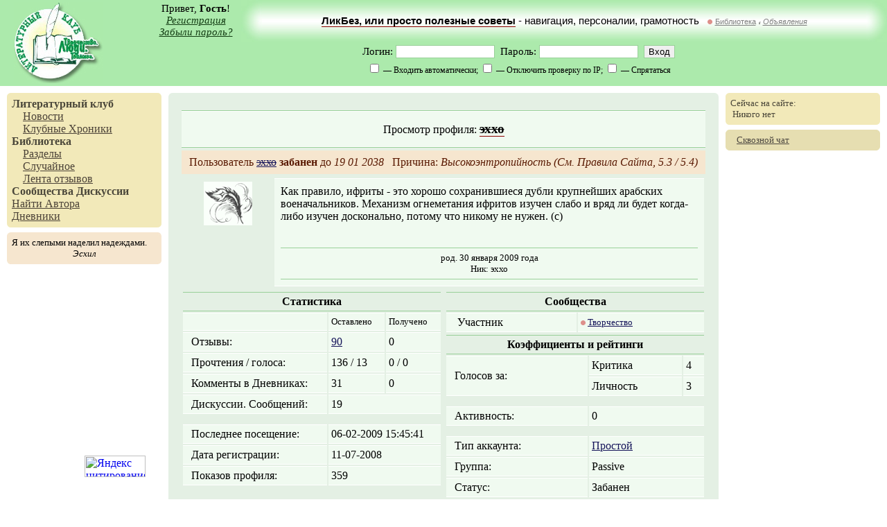

--- FILE ---
content_type: text/html; charset=utf-8
request_url: http://www.goneliterate.ru/~hitty/profile
body_size: 5682
content:
<!--OP-->        <!DOCTYPE HTML PUBLIC "-//W3C//DTD HTML 4.01 Transitional//EN">
        <html>
        <head>
            <meta http-equiv="Content-type" content="text/html; charset=utf-8"/>
            <meta http-equiv="pragma" content="no-cache"/>
            <meta name="description"
                  content="Литературный клуб. Свободная публикация, дневники, форумы, сообщества, оффлайн-встречи творческих людей в городах России и СНГ."/>
            <meta name="keywords"
                  content="литературный клуб стихи проза публицистика современное творчество конкурс свободная публикация рассказы поэтические вечера встречи"/>
            <title>Литературный Клуб, эххо, личные данные</title>
                            <link rel="stylesheet" type="text/css" href="http://sep.litclub.net/css/common.css"/>
                            <link rel="stylesheet" type="text/css" href="http://sep.litclub.net/css/table.css"/>
                            <link rel="stylesheet" type="text/css" href="http://sep.litclub.net/css/list.css"/>
                        <script language="JavaScript" type="text/javascript" src="http://sep.litclub.net/js/gzip.js"></script>
            <script language="JavaScript" type="text/javascript"
                    src="http://sep.litclub.net/js/mootools-min.v1.11.js"></script>
            <script language="JavaScript" type="text/javascript"
                    src="/xscript/js/allows"></script>
            <link rel="start" href="/"/>
                            <link rel="author" href="/~hitty/profile"/>                                                <link rel="SHORTCUT ICON" href="http://sep.litclub.net/favicon.ico"/>
                        
<meta property="og:title" content="эххо, личные данные" />
<meta property="og:image" content="http://sep.litclub.net/img/logotype.jpg" />
<meta property="og:site_name" content="Литературный Клуб" />
<meta property="og:description" content="Литературный клуб. С вами с 2004 года."/>
<meta itemprop="name" content="эххо, личные данные" />
<meta itemprop="description" content="Просмотр публикации ЧПУ" />
<meta itemprop="image" content="http://sep.litclub.net/img/logotype.jpg" />
            
        </head>
        <body>
        <table width="100%" height="100%" cellpadding="0" cellspacing="0">
        <tr id="head-row">
            <td colspan="3">
                <table width="100%" height="100%" cellpadding="0" cellspacing="0">
                    <tr>
                        <td rowspan="2" id="logotype"><a href="/"><img src="http://sep.litclub.net/img/logotype.jpg"
                                                                       width="128" height="117" border="0"
                                                                       alt="Литературный Клуб"/></a></td>
                        <td id="user-greetings">
                            Привет, <b>Гость</b>!
                                                            <div><i><a href="/site/signup.xml">Регистрация</a></i></div>
                                <div><i><a href="/site/reminder.xml">Забыли пароль?</a></i></div>
                                                    </td>
                        <td id="top-banner-left">&nbsp;</td>
                        <td id="top-banner"><a href="/society/thread.id-1119.xml" id="top-banner-link">ЛикБез, или просто полезные советы</a> - навигация, персоналии, грамотность &nbsp; <img src="http://sep.litclub.net/img/comm/meta.gif" alt="Метасообщество" title="Метасообщество" width="7" height="7"/>&nbsp;<a href="/comm/warmth/" title="Пространство для публикации произведений любого уровня, не предназначаемых автором для формального критического разбора." >Библиотека</a> <span style="font-size:4pt;">//</span>&nbsp;<i><a href="/comm/adv.xml">Объявления</a></i></td>
                        <td id="top-banner-right">&nbsp;</td>
                    </tr>
                    <tr>
                        <td id="user-menu" colspan="4">
                            
                
                    <form method="post" action="/xscript/login" accept-charset="utf-8">
                        <div>Логин: <input type="text" name="login" size="16" maxlength="32" id="lc_login_insert"/>&nbsp;&nbsp;Пароль:
                            <input type="password" name="password" size="16"/>&nbsp;&nbsp;<input type="Submit"
                                                                                                 value="Вход"/></div>
                        <script type="text/javascript">var lclogin = getCookie('lclogin');
                            if (lclogin) document.all.lc_login_insert.value = lclogin;</script>
                        <div>
                            <small>
                                <input type="hidden" name="autologin" value="no"/><input type="checkbox"
                                                                                         name="autologin"
                                                                                         value="yes"/> &mdash; Входить
                                автоматически;
                                <input type="hidden" name="check_ip" value="yes"/><input type="checkbox" name="check_ip"
                                                                                         value="no"/> &mdash; Отключить
                                проверку по IP;
                                <input type="hidden" name="hide_me" value="no"/><input type="checkbox" name="hide_me"
                                                                                       value="yes"/> &mdash; Спрятаться
                            </small>
                        </div>
                        <input type="hidden" name="retpath" value="/~hitty/profile"/>
                    </form>

                                        </td>
                    </tr>

                    
                </table>


            </td>
        </tr>


        <tr id="middle-row">
        <td id="left-column" valign="top">
            <div class="main-top">
                <table width="100%" cellpadding="0" cellspacing="0">
                    <tr>
                        <td id="top-l-u"><img src="http://sep.litclub.net/img/dot.gif" width="1" height="1" alt=""/></td>
                        <td><img src="http://sep.litclub.net/img/dot.gif" width="1" height="1" alt=""/></td>
                        <td id="top-r-u"><img src="http://sep.litclub.net/img/dot.gif" width="1" height="1" alt=""/></td>
                    </tr>
                    <tr>
                        <td colspan="3" id="top-contents">

                                    <a class="mm-main" href="/">Литературный клуб</a>
        <!--div class="mm-sub"><a class="mm-sub" href="/comm/mirari/">Альманах "Мирари"</a></div-->
        <div class="mm-sub"><a class="mm-sub" href="/comm/admx/sec/news.xml">Новости</a></div>
        <div class="mm-sub"><a class="mm-sub" href="/comm/society/sec/chron.xml">Клубные Хроники</a></div>
        <!--div class="mm-sub"><a class="mm-sub" href="/comm/admx/event/ideology.xml">Идеология</a></div-->
        <!--div class="mm-sub"><a class="mm-sub" href="/site/rules.xml">Правила</a></div-->

        <a class="mm-main" href="/libro/">Библиотека</a>
        <div class="mm-sub"><a class="mm-sub" href="/libro/sections.xml">Разделы</a></div>

        <!--div class="mm-sub"><a class="mm-sub" href="/libro/eklmn/">Конкурс &laquo;ЁКЛМН&raquo;</a></div>

        <div class="mm-sub"><a class="mm-sub" href="/libro/index.order-attention.xml">Требуют внимания</a></div-->
        <div class="mm-sub"><a class="mm-sub" href="/xscript/libro/random">Случайное</a></div>
        <div class="mm-sub"><a class="mm-sub" href="/libro/responses.xml">Лента отзывов</a></div>
        <!--div class="mm-sub"><a class="mm-sub" href="/comm/recenses.xml">Лента рецензий</a></div-->

        <a class="mm-main" href="/comm/">Сообщества</a>

        <!--div class="mm-sub"><a class="mm-sub" href="/comm/events.xml">События</a></div>
        <div class="mm-sub"><a class="mm-sub" href="/comm/adv.xml">Объявления</a></div-->


        <a class="mm-main" href="/society/">Дискуссии</a>

        <br/><a class="mm-sub" href="javascript:void(0)"
                onclick="javascript:var per_search=prompt('Введите имя или логин автора, или его фрагмент:','');if(per_search) persone_search(per_search); return false;">Найти
        Автора</a>

        <br/><a class="mm-sub" href="/blog/">Дневники</a>

    
                        </td>
                    </tr>
                    <tr>
                        <td id="top-l-d"><img src="http://sep.litclub.net/img/dot.gif" width="1" height="1" alt=""/></td>
                        <td><img src="http://sep.litclub.net/img/dot.gif" width="1" height="1" alt=""/></td>
                        <td id="top-r-d"><img src="http://sep.litclub.net/img/dot.gif" width="1" height="1" alt=""/></td>
                    </tr>
                </table>

            </div>

            <div class="main-middle">

                <table width="100%" cellpadding="0" cellspacing="0">
                    <tr>
                        <td id="middle-l-u"><img src="http://sep.litclub.net/img/dot.gif" width="1" height="1" alt=""/></td>
                        <td><img src="http://sep.litclub.net/img/dot.gif" width="1" height="1" alt=""/></td>
                        <td id="middle-r-u"><img src="http://sep.litclub.net/img/dot.gif" width="1" height="1" alt=""/></td>
                    </tr>
                    <tr>
                        <td colspan="3" id="middle-contents">
                            <div align="left" width="1%" id="hokku">Я их слепыми наделил надеждами.</div><div align="center" id="hokku-author">Эсхил</div>                        </td>
                    </tr>
                    <tr>
                        <td id="middle-l-d"><img src="http://sep.litclub.net/img/dot.gif" width="1" height="1" alt=""/></td>
                        <td><img src="http://sep.litclub.net/img/dot.gif" width="1" height="1" alt=""/></td>
                        <td id="middle-r-d"><img src="http://sep.litclub.net/img/dot.gif" width="1" height="1" alt=""/></td>
                    </tr>
                </table>
            </div>


            
        </td>
        <td id="contents" valign="top" rowspan="2">

            <table width="100%" cellpadding="0" cellspacing="0">
                <tr id="contents-corners">
                    <td id="content-l-u"><img src="http://sep.litclub.net/img/dot.gif" width="1" height="1" alt=""/></td>
                    <td><img src="http://sep.litclub.net/img/dot.gif" width="1" height="1" alt=""/></td>
                    <td id="content-r-u"><img src="http://sep.litclub.net/img/dot.gif" width="1" height="1" alt=""/></td>
                </tr>
                <tr>
                    <td colspan="3" id="content-zone" valign="top">

                        
                        
    <table width="100%" cellpadding="0" cellspacing="4">
        <colgroup>
            <col width="50%"/>
            <col width="50%"/>
        </colgroup>

        <tr class="list-caption">
            <td align="center" colspan="2">
                <div class="table-light" style="padding:14px;">
                    Просмотр профиля: <big><strong><a mr:uid="4229" title="hitty" href="/~hitty/profile"><s>эххо</s></a></strong></big>
                </div>
            </td>
        </tr>

                    <tr class="list-important-row">
                <td align="center" colspan="2" style="padding:8px;">

                    Пользователь <a mr:uid="4229" title="hitty" href="/~hitty/profile"><s>эххо</s></a> <b>забанен</b> до
                    <i>19 01 2038</i>                         &nbsp; Причина: <i>Высокоэнтропийность (См. Правила Сайта, 5.3 / 5.4)</i>
                    
                </td>
            </tr>
        
        <tr>
            <td colspan="2">
                <table width="100%" cellpadding="5">

                    <tr>

                        <th width="120" valign="top"><img  src="http://sep.litclub.net/avatar/hitty" width="70" height="63"  alt="эххо"/></th>

                        <td class="table-light" style="padding:9px;">
                            <div xmlns:mr="http://www.mirari.ru" xmlns:php="http://php.net/xsl" class="plain">Как правило, ифриты - это хорошо сохранившиеся дубли крупнейших арабских военачальников. Механизм огнеметания ифритов изучен слабо и вряд ли будет когда-либо изучен досконально, потому что никому не нужен. (с)<br/></div>                            <br clear="all"/>                            <br/>
<div class="table-caption" style="padding:6px; text-align:center">
<small>
 род. 30 января 2009 года<br />Ник: эххо<br/></small></div>

                        </td>

                        
                    </tr>

                </table>

                
            </td>
        </tr>

        <tr>
            <td valign="top">


                    <table width="100%" cellpadding="4">
        <colgroup>
            <col/>
            <col align="center"/>
            <col align="center"/>
        </colgroup>

        <tr class="list-caption">
            <th colspan="3">Статистика</th>


            
        </tr>
        <tr class="list-normal-row">
            <td>
                <small>&nbsp;</small>
            </td>
            <td>
                <small>Оставлено</small>
            </td>
            <td>
                <small>Получено</small>
            </td>
        </tr>



                    <tr class="list-normal-row">
                <td>&nbsp; Отзывы:</td>
                <td><a href='responses'>90</a></td>
                <td>0</td>
            </tr>
                    <tr class="list-normal-row">
                <td>&nbsp; Прочтения / голоса:</td>
                <td>136 / 13</td>
                <td>0 / 0</td>
            </tr>
        
                    <tr class="list-normal-row">
                <td>&nbsp; Комменты в Дневниках:</td>
                <td>31</td>
                <td>0</td>
            </tr>
        
                    <tr class="list-normal-row">
                <td>&nbsp; Дискуссии. Сообщений:</td>
                <td colspan="2">19</td>
            </tr>
        

        <tr>
            <td colspan="3" class="list-sub">&nbsp;</td>
        </tr>
        <tr class="list-normal-row">
            <td>&nbsp; Последнее посещение:</td>
            <td colspan="2">06-02-2009 15:45:41</td>
        </tr>
        <tr class="list-normal-row">
            <td>&nbsp; Дата регистрации:</td>
            <td colspan="2">11-07-2008</td>
        </tr>
        <tr class="list-normal-row">
            <td>&nbsp; Показов профиля:</td>
            <td colspan="2">359</td>
        </tr>


    </table>


            </td>
            <td valign="top">

                        <table width="100%" cellpadding="4">
            <tr class="list-caption">
                <th colspan="2">Сообщества</th>
            </tr>
                            <tr class="list-normal-row">
                    <td>&nbsp;&nbsp;
                        Участник                    </td>
                    <td>
                        <small>
                            <img src="http://sep.litclub.net/img/comm/meta.gif" alt="Метасообщество" title="Метасообщество" width="7" height="7"/>&nbsp;<a href="/comm/creative/" title="Произведения публикуются для детального разбора от читателей. Помните: здесь возможна жесткая критика." >Творчество</a>                        </small>
                    </td>
                </tr>
                    </table>
    
                    <table width="100%" cellpadding="4">
        <colgroup>
            <col/>
            <col align="center"/>
            <col align="center"/>
        </colgroup>
        <tr class="list-caption">
            <th colspan="3">Коэффициенты и рейтинги</th>
        </tr>

        
            <tr class="list-normal-row">
                <td rowspan="2">&nbsp; Голосов за:</td>
                                    <td>Критика</td>
                    <td>4</td>
                    </tr><tr class="list-normal-row">                    <td>Личность</td>
                    <td>3</td>
                                </tr>
            <tr>
                <td colspan="3" class="list-sub">&nbsp;</td>
            </tr>
        
                                        <tr class="list-normal-row">
            <td>&nbsp; Активность:</td>
            <td colspan="2">0</td>
        </tr>

        <tr>
            <td colspan="3" class="list-sub">&nbsp;</td>
        </tr>

        <tr class="list-normal-row">
            <td>&nbsp; Тип аккаунта:</td>
            <td colspan="2"><a
                    href="/comm/admx/event/accounts.xml">Простой</a>
            </td>
        </tr>

        <tr class="list-normal-row">
            <td>&nbsp; Группа:</td>
            <td colspan="2">Passive</td>
        </tr>
                    <tr class="list-normal-row">
            <td>&nbsp; Статус:</td>
            <td colspan="2">Забанен</td>
            </tr>
    </table>

            </td>
        </tr>

        
            </table>

    
                    </td>
                </tr>
            </table>

            <script type="text/javascript">
                ajax_updates_check();
            </script>


        </td>

                    <td id="right-column" valign="top" rowspan="2">
                <div class="main-top">
                    <table width="100%" cellpadding="0" cellspacing="0">
                        <tr>
                            <td id="top-l-u"><img src="http://sep.litclub.net/img/dot.gif" width="1" height="1" alt=""/></td>
                            <td><img src="http://sep.litclub.net/img/dot.gif" width="1" height="1" alt=""/></td>
                            <td id="top-r-u"><img src="http://sep.litclub.net/img/dot.gif" width="1" height="1" alt=""/></td>
                        </tr>
                        <tr>
                            <td colspan="3" id="top-contents">
                                Сейчас на сайте:<br/>

                                <div id="on_the_site">


                                    &nbsp;Никого нет

                                </div>
                                <script type="text/javascript">
                                    //ajax_online_request();
                                </script>

                            </td>
                        </tr>
                        <tr>
                            <td id="top-l-d"><img src="http://sep.litclub.net/img/dot.gif" width="1" height="1" alt=""/></td>
                            <td><img src="http://sep.litclub.net/img/dot.gif" width="1" height="1" alt=""/></td>
                            <td id="top-r-d"><img src="http://sep.litclub.net/img/dot.gif" width="1" height="1" alt=""/></td>
                        </tr>
                    </table>
                </div>

                
                <div class="main-bottom">
                    <table width="100%" cellpadding="0" cellspacing="0">
                        <tr>
                            <td id="bottom-l-u"><img src="http://sep.litclub.net/img/dot.gif" width="1" height="1" alt=""/></td>
                            <td><img src="http://sep.litclub.net/img/dot.gif" width="1" height="1" alt=""/></td>
                            <td id="bottom-r-u"><img src="http://sep.litclub.net/img/dot.gif" width="1" height="1" alt=""/></td>
                        </tr>
                        <tr>
                            <td colspan="3" id="bottom-contents">

                                &nbsp;&nbsp; <a href="javascript:void(0)"
                                                onclick="javascript:window.open('/api/chat','','menubar=0,scrollbars=1,status=0,width=350,height=500');">Сквозной
                                    чат</a>



                                
                            </td>
                        </tr>
                        <tr>
                            <td id="bottom-l-d"><img src="http://sep.litclub.net/img/dot.gif" width="1" height="1" alt=""/></td>
                            <td><img src="http://sep.litclub.net/img/dot.gif" width="1" height="1" alt=""/></td>
                            <td id="bottom-r-d"><img src="http://sep.litclub.net/img/dot.gif" width="1" height="1" alt=""/></td>
                        </tr>
                    </table>
                </div>

            </td>
        
        </tr>
        <tr>
            <td id="right-col-bottom" valign="bottom" align="center">
                <noindex>        <table cellpadding="0" cellspacing="0">
            <tr>
                <td width="88">
                    <!--LiveInternet counter-->
                    <script
                        type="text/javascript">document.write("<a href='http://www.liveinternet.ru/click' target=_blank><img src='http://counter.yadro.ru/hit?t27.19;r" + escape(document.referrer) + ((typeof(screen) == "undefined") ? "" : ";s" + screen.width + "*" + screen.height + "*" + (screen.colorDepth ? screen.colorDepth : screen.pixelDepth)) + ";u" + escape(document.URL) + ";i" + escape("Жж" + document.title.substring(0, 80)) + ";" + Math.random() + "' border=0 width=88 height=120 alt='' title='LiveInternet: показано количество просмотров и посетителей'><\/a>")</script>
                    <!--/LiveInternet-->
                </td>
                <td width="88">
                    <a href="http://www.yandex.ru/cy?base=0&amp;host=www.goneliterate.ru"><img
                            src="http://www.yandex.ru/cycounter?www.goneliterate.ru" width="88" height="31"
                            alt="Яндекс цитирования" border="0"/></a>
                </td>
            </tr>
        </table>
    </noindex>
            </td>
        </tr>
        <tr id="foot-row">
            <td colspan="3">
                        <div>
            • <a href="/site/feedback.xml">Обратная связь</a>
            • <a href="/site/links.xml">Ссылки</a>
            • <a href="/comm/admx/event/ideology.xml">Идея</a>, <a href="/comm/admx/event/about.xml">Сайт</a> ©
            2004—2014 <a mr:uid="2" title="Messire" href="/~messire/profile">Алари</a>            • Страничка: 0.02 сек / 34            •
        </div>


        <!-- Yandex.Metrika counter -->
        <script type="text/javascript">
            (function (d, w, c) {
                (w[c] = w[c] || []).push(function () {
                    try {
                        w.yaCounter19981147 = new Ya.Metrika({id: 19981147,
                            webvisor: true,
                            clickmap: true,
                            trackLinks: true,
                            accurateTrackBounce: true});
                    } catch (e) {
                    }
                });

                var n = d.getElementsByTagName("script")[0],
                    s = d.createElement("script"),
                    f = function () {
                        n.parentNode.insertBefore(s, n);
                    };
                s.type = "text/javascript";
                s.async = true;
                s.src = (d.location.protocol == "https:" ? "https:" : "http:") + "//mc.yandex.ru/metrika/watch.js";

                if (w.opera == "[object Opera]") {
                    d.addEventListener("DOMContentLoaded", f, false);
                } else {
                    f();
                }
            })(document, window, "yandex_metrika_callbacks");
        </script>
        <noscript>
            <div><img src="//mc.yandex.ru/watch/19981147" style="position:absolute; left:-9999px;" alt=""/></div>
        </noscript>
        <!-- /Yandex.Metrika counter -->

                </td>
        </tr>
        </table>
        </body>
        </html>
        <!--
	  -->
        